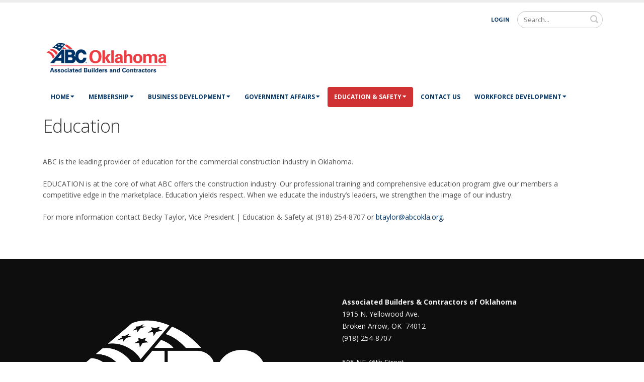

--- FILE ---
content_type: text/css
request_url: https://www.abcokla.org/DesktopModules/DnnCorp/ContentLayout/Css/bootstrap.min.css?cdv=3717
body_size: 2290
content:
.dnn-cl{/*!* Bootstrap v3.2.0 (http://getbootstrap.com)* Copyright 2011-2014 Twitter, Inc.* Licensed under MIT (https://github.com/twbs/bootstrap/blob/master/LICENSE)*//*!* Generated using the Bootstrap Customizer (http://getbootstrap.com/customize/?id=623fd64dc267e9b7011d)* Config saved to config.json and https://gist.github.com/623fd64dc267e9b7011d*//*! normalize.css v3.0.1 | MIT License | git.io/normalize */}.dnn-cl .pane{-webkit-box-sizing:border-box;-moz-box-sizing:border-box;box-sizing:border-box}.dnn-cl .container{margin-right:auto;margin-left:auto;padding-left:0;padding-right:0}@media(min-width:768px){.dnn-cl .container{width:720px}}@media(min-width:992px){.dnn-cl .container{width:940px}}@media(min-width:1200px){.dnn-cl .container{width:1140px}}.dnn-cl .container-fluid{margin-right:auto;margin-left:auto;padding-left:0;padding-right:0}.dnn-cl .row{margin-left:0;margin-right:0}.dnn-cl .col-xs-1,.dnn-cl .col-sm-1,.dnn-cl .col-md-1,.dnn-cl .col-lg-1,.dnn-cl .col-xs-2,.dnn-cl .col-sm-2,.dnn-cl .col-md-2,.dnn-cl .col-lg-2,.dnn-cl .col-xs-3,.dnn-cl .col-sm-3,.dnn-cl .col-md-3,.dnn-cl .col-lg-3,.dnn-cl .col-xs-4,.dnn-cl .col-sm-4,.dnn-cl .col-md-4,.dnn-cl .col-lg-4,.dnn-cl .col-xs-5,.dnn-cl .col-sm-5,.dnn-cl .col-md-5,.dnn-cl .col-lg-5,.dnn-cl .col-xs-6,.dnn-cl .col-sm-6,.dnn-cl .col-md-6,.dnn-cl .col-lg-6,.dnn-cl .col-xs-7,.dnn-cl .col-sm-7,.dnn-cl .col-md-7,.dnn-cl .col-lg-7,.dnn-cl .col-xs-8,.dnn-cl .col-sm-8,.dnn-cl .col-md-8,.dnn-cl .col-lg-8,.dnn-cl .col-xs-9,.dnn-cl .col-sm-9,.dnn-cl .col-md-9,.dnn-cl .col-lg-9,.dnn-cl .col-xs-10,.dnn-cl .col-sm-10,.dnn-cl .col-md-10,.dnn-cl .col-lg-10,.dnn-cl .col-xs-11,.dnn-cl .col-sm-11,.dnn-cl .col-md-11,.dnn-cl .col-lg-11,.dnn-cl .col-xs-12,.dnn-cl .col-sm-12,.dnn-cl .col-md-12,.dnn-cl .col-lg-12{position:relative;min-height:1px;padding-left:0;padding-right:0}.dnn-cl .col-xs-1,.dnn-cl .col-xs-2,.dnn-cl .col-xs-3,.dnn-cl .col-xs-4,.dnn-cl .col-xs-5,.dnn-cl .col-xs-6,.dnn-cl .col-xs-7,.dnn-cl .col-xs-8,.dnn-cl .col-xs-9,.dnn-cl .col-xs-10,.dnn-cl .col-xs-11,.dnn-cl .col-xs-12{float:left}.dnn-cl .col-xs-12{width:100%}.dnn-cl .col-xs-11{width:91.66666667%}.dnn-cl .col-xs-10{width:83.33333333%}.dnn-cl .col-xs-9{width:75%}.dnn-cl .col-xs-8{width:66.66666667%}.dnn-cl .col-xs-7{width:58.33333333%}.dnn-cl .col-xs-6{width:50%}.dnn-cl .col-xs-5{width:41.66666667%}.dnn-cl .col-xs-4{width:33.33333333%}.dnn-cl .col-xs-3{width:25%}.dnn-cl .col-xs-2{width:16.66666667%}.dnn-cl .col-xs-1{width:8.33333333%}.dnn-cl .col-xs-pull-12{right:100%}.dnn-cl .col-xs-pull-11{right:91.66666667%}.dnn-cl .col-xs-pull-10{right:83.33333333%}.dnn-cl .col-xs-pull-9{right:75%}.dnn-cl .col-xs-pull-8{right:66.66666667%}.dnn-cl .col-xs-pull-7{right:58.33333333%}.dnn-cl .col-xs-pull-6{right:50%}.dnn-cl .col-xs-pull-5{right:41.66666667%}.dnn-cl .col-xs-pull-4{right:33.33333333%}.dnn-cl .col-xs-pull-3{right:25%}.dnn-cl .col-xs-pull-2{right:16.66666667%}.dnn-cl .col-xs-pull-1{right:8.33333333%}.dnn-cl .col-xs-pull-0{right:auto}.dnn-cl .col-xs-push-12{left:100%}.dnn-cl .col-xs-push-11{left:91.66666667%}.dnn-cl .col-xs-push-10{left:83.33333333%}.dnn-cl .col-xs-push-9{left:75%}.dnn-cl .col-xs-push-8{left:66.66666667%}.dnn-cl .col-xs-push-7{left:58.33333333%}.dnn-cl .col-xs-push-6{left:50%}.dnn-cl .col-xs-push-5{left:41.66666667%}.dnn-cl .col-xs-push-4{left:33.33333333%}.dnn-cl .col-xs-push-3{left:25%}.dnn-cl .col-xs-push-2{left:16.66666667%}.dnn-cl .col-xs-push-1{left:8.33333333%}.dnn-cl .col-xs-push-0{left:auto}.dnn-cl .col-xs-offset-12{margin-left:100%}.dnn-cl .col-xs-offset-11{margin-left:91.66666667%}.dnn-cl .col-xs-offset-10{margin-left:83.33333333%}.dnn-cl .col-xs-offset-9{margin-left:75%}.dnn-cl .col-xs-offset-8{margin-left:66.66666667%}.dnn-cl .col-xs-offset-7{margin-left:58.33333333%}.dnn-cl .col-xs-offset-6{margin-left:50%}.dnn-cl .col-xs-offset-5{margin-left:41.66666667%}.dnn-cl .col-xs-offset-4{margin-left:33.33333333%}.dnn-cl .col-xs-offset-3{margin-left:25%}.dnn-cl .col-xs-offset-2{margin-left:16.66666667%}.dnn-cl .col-xs-offset-1{margin-left:8.33333333%}.dnn-cl .col-xs-offset-0{margin-left:0}@media(min-width:768px){.dnn-cl .col-sm-1,.dnn-cl .col-sm-2,.dnn-cl .col-sm-3,.dnn-cl .col-sm-4,.dnn-cl .col-sm-5,.dnn-cl .col-sm-6,.dnn-cl .col-sm-7,.dnn-cl .col-sm-8,.dnn-cl .col-sm-9,.dnn-cl .col-sm-10,.dnn-cl .col-sm-11,.dnn-cl .col-sm-12{float:left}.dnn-cl .col-sm-12{width:100%}.dnn-cl .col-sm-11{width:91.66666667%}.dnn-cl .col-sm-10{width:83.33333333%}.dnn-cl .col-sm-9{width:75%}.dnn-cl .col-sm-8{width:66.66666667%}.dnn-cl .col-sm-7{width:58.33333333%}.dnn-cl .col-sm-6{width:50%}.dnn-cl .col-sm-5{width:41.66666667%}.dnn-cl .col-sm-4{width:33.33333333%}.dnn-cl .col-sm-3{width:25%}.dnn-cl .col-sm-2{width:16.66666667%}.dnn-cl .col-sm-1{width:8.33333333%}.dnn-cl .col-sm-pull-12{right:100%}.dnn-cl .col-sm-pull-11{right:91.66666667%}.dnn-cl .col-sm-pull-10{right:83.33333333%}.dnn-cl .col-sm-pull-9{right:75%}.dnn-cl .col-sm-pull-8{right:66.66666667%}.dnn-cl .col-sm-pull-7{right:58.33333333%}.dnn-cl .col-sm-pull-6{right:50%}.dnn-cl .col-sm-pull-5{right:41.66666667%}.dnn-cl .col-sm-pull-4{right:33.33333333%}.dnn-cl .col-sm-pull-3{right:25%}.dnn-cl .col-sm-pull-2{right:16.66666667%}.dnn-cl .col-sm-pull-1{right:8.33333333%}.dnn-cl .col-sm-pull-0{right:auto}.dnn-cl .col-sm-push-12{left:100%}.dnn-cl .col-sm-push-11{left:91.66666667%}.dnn-cl .col-sm-push-10{left:83.33333333%}.dnn-cl .col-sm-push-9{left:75%}.dnn-cl .col-sm-push-8{left:66.66666667%}.dnn-cl .col-sm-push-7{left:58.33333333%}.dnn-cl .col-sm-push-6{left:50%}.dnn-cl .col-sm-push-5{left:41.66666667%}.dnn-cl .col-sm-push-4{left:33.33333333%}.dnn-cl .col-sm-push-3{left:25%}.dnn-cl .col-sm-push-2{left:16.66666667%}.dnn-cl .col-sm-push-1{left:8.33333333%}.dnn-cl .col-sm-push-0{left:auto}.dnn-cl .col-sm-offset-12{margin-left:100%}.dnn-cl .col-sm-offset-11{margin-left:91.66666667%}.dnn-cl .col-sm-offset-10{margin-left:83.33333333%}.dnn-cl .col-sm-offset-9{margin-left:75%}.dnn-cl .col-sm-offset-8{margin-left:66.66666667%}.dnn-cl .col-sm-offset-7{margin-left:58.33333333%}.dnn-cl .col-sm-offset-6{margin-left:50%}.dnn-cl .col-sm-offset-5{margin-left:41.66666667%}.dnn-cl .col-sm-offset-4{margin-left:33.33333333%}.dnn-cl .col-sm-offset-3{margin-left:25%}.dnn-cl .col-sm-offset-2{margin-left:16.66666667%}.dnn-cl .col-sm-offset-1{margin-left:8.33333333%}.dnn-cl .col-sm-offset-0{margin-left:0}}@media(min-width:992px){.dnn-cl .col-md-1,.dnn-cl .col-md-2,.dnn-cl .col-md-3,.dnn-cl .col-md-4,.dnn-cl .col-md-5,.dnn-cl .col-md-6,.dnn-cl .col-md-7,.dnn-cl .col-md-8,.dnn-cl .col-md-9,.dnn-cl .col-md-10,.dnn-cl .col-md-11,.dnn-cl .col-md-12{float:left}.dnn-cl .col-md-12{width:100%}.dnn-cl .col-md-11{width:91.66666667%}.dnn-cl .col-md-10{width:83.33333333%}.dnn-cl .col-md-9{width:75%}.dnn-cl .col-md-8{width:66.66666667%}.dnn-cl .col-md-7{width:58.33333333%}.dnn-cl .col-md-6{width:50%}.dnn-cl .col-md-5{width:41.66666667%}.dnn-cl .col-md-4{width:33.33333333%}.dnn-cl .col-md-3{width:25%}.dnn-cl .col-md-2{width:16.66666667%}.dnn-cl .col-md-1{width:8.33333333%}.dnn-cl .col-md-pull-12{right:100%}.dnn-cl .col-md-pull-11{right:91.66666667%}.dnn-cl .col-md-pull-10{right:83.33333333%}.dnn-cl .col-md-pull-9{right:75%}.dnn-cl .col-md-pull-8{right:66.66666667%}.dnn-cl .col-md-pull-7{right:58.33333333%}.dnn-cl .col-md-pull-6{right:50%}.dnn-cl .col-md-pull-5{right:41.66666667%}.dnn-cl .col-md-pull-4{right:33.33333333%}.dnn-cl .col-md-pull-3{right:25%}.dnn-cl .col-md-pull-2{right:16.66666667%}.dnn-cl .col-md-pull-1{right:8.33333333%}.dnn-cl .col-md-pull-0{right:auto}.dnn-cl .col-md-push-12{left:100%}.dnn-cl .col-md-push-11{left:91.66666667%}.dnn-cl .col-md-push-10{left:83.33333333%}.dnn-cl .col-md-push-9{left:75%}.dnn-cl .col-md-push-8{left:66.66666667%}.dnn-cl .col-md-push-7{left:58.33333333%}.dnn-cl .col-md-push-6{left:50%}.dnn-cl .col-md-push-5{left:41.66666667%}.dnn-cl .col-md-push-4{left:33.33333333%}.dnn-cl .col-md-push-3{left:25%}.dnn-cl .col-md-push-2{left:16.66666667%}.dnn-cl .col-md-push-1{left:8.33333333%}.dnn-cl .col-md-push-0{left:auto}.dnn-cl .col-md-offset-12{margin-left:100%}.dnn-cl .col-md-offset-11{margin-left:91.66666667%}.dnn-cl .col-md-offset-10{margin-left:83.33333333%}.dnn-cl .col-md-offset-9{margin-left:75%}.dnn-cl .col-md-offset-8{margin-left:66.66666667%}.dnn-cl .col-md-offset-7{margin-left:58.33333333%}.dnn-cl .col-md-offset-6{margin-left:50%}.dnn-cl .col-md-offset-5{margin-left:41.66666667%}.dnn-cl .col-md-offset-4{margin-left:33.33333333%}.dnn-cl .col-md-offset-3{margin-left:25%}.dnn-cl .col-md-offset-2{margin-left:16.66666667%}.dnn-cl .col-md-offset-1{margin-left:8.33333333%}.dnn-cl .col-md-offset-0{margin-left:0}}@media(min-width:1200px){.dnn-cl .col-lg-1,.dnn-cl .col-lg-2,.dnn-cl .col-lg-3,.dnn-cl .col-lg-4,.dnn-cl .col-lg-5,.dnn-cl .col-lg-6,.dnn-cl .col-lg-7,.dnn-cl .col-lg-8,.dnn-cl .col-lg-9,.dnn-cl .col-lg-10,.dnn-cl .col-lg-11,.dnn-cl .col-lg-12{float:left}.dnn-cl .col-lg-12{width:100%}.dnn-cl .col-lg-11{width:91.66666667%}.dnn-cl .col-lg-10{width:83.33333333%}.dnn-cl .col-lg-9{width:75%}.dnn-cl .col-lg-8{width:66.66666667%}.dnn-cl .col-lg-7{width:58.33333333%}.dnn-cl .col-lg-6{width:50%}.dnn-cl .col-lg-5{width:41.66666667%}.dnn-cl .col-lg-4{width:33.33333333%}.dnn-cl .col-lg-3{width:25%}.dnn-cl .col-lg-2{width:16.66666667%}.dnn-cl .col-lg-1{width:8.33333333%}.dnn-cl .col-lg-pull-12{right:100%}.dnn-cl .col-lg-pull-11{right:91.66666667%}.dnn-cl .col-lg-pull-10{right:83.33333333%}.dnn-cl .col-lg-pull-9{right:75%}.dnn-cl .col-lg-pull-8{right:66.66666667%}.dnn-cl .col-lg-pull-7{right:58.33333333%}.dnn-cl .col-lg-pull-6{right:50%}.dnn-cl .col-lg-pull-5{right:41.66666667%}.dnn-cl .col-lg-pull-4{right:33.33333333%}.dnn-cl .col-lg-pull-3{right:25%}.dnn-cl .col-lg-pull-2{right:16.66666667%}.dnn-cl .col-lg-pull-1{right:8.33333333%}.dnn-cl .col-lg-pull-0{right:auto}.dnn-cl .col-lg-push-12{left:100%}.dnn-cl .col-lg-push-11{left:91.66666667%}.dnn-cl .col-lg-push-10{left:83.33333333%}.dnn-cl .col-lg-push-9{left:75%}.dnn-cl .col-lg-push-8{left:66.66666667%}.dnn-cl .col-lg-push-7{left:58.33333333%}.dnn-cl .col-lg-push-6{left:50%}.dnn-cl .col-lg-push-5{left:41.66666667%}.dnn-cl .col-lg-push-4{left:33.33333333%}.dnn-cl .col-lg-push-3{left:25%}.dnn-cl .col-lg-push-2{left:16.66666667%}.dnn-cl .col-lg-push-1{left:8.33333333%}.dnn-cl .col-lg-push-0{left:auto}.dnn-cl .col-lg-offset-12{margin-left:100%}.dnn-cl .col-lg-offset-11{margin-left:91.66666667%}.dnn-cl .col-lg-offset-10{margin-left:83.33333333%}.dnn-cl .col-lg-offset-9{margin-left:75%}.dnn-cl .col-lg-offset-8{margin-left:66.66666667%}.dnn-cl .col-lg-offset-7{margin-left:58.33333333%}.dnn-cl .col-lg-offset-6{margin-left:50%}.dnn-cl .col-lg-offset-5{margin-left:41.66666667%}.dnn-cl .col-lg-offset-4{margin-left:33.33333333%}.dnn-cl .col-lg-offset-3{margin-left:25%}.dnn-cl .col-lg-offset-2{margin-left:16.66666667%}.dnn-cl .col-lg-offset-1{margin-left:8.33333333%}.dnn-cl .col-lg-offset-0{margin-left:0}}.dnn-cl .clearfix:before,.dnn-cl .clearfix:after,.dnn-cl .container:before,.dnn-cl .container:after,.dnn-cl .container-fluid:before,.dnn-cl .container-fluid:after,.dnn-cl .row:before,.dnn-cl .row:after{content:" ";display:table}.dnn-cl .clearfix:after,.dnn-cl .container:after,.dnn-cl .container-fluid:after,.dnn-cl .row:after{clear:both}.dnn-cl .center-block{display:block;margin-left:auto;margin-right:auto}.dnn-cl .pull-right{float:right !important}.dnn-cl .pull-left{float:left !important}.dnn-cl .hide{display:none !important}.dnn-cl .show{display:block !important}.dnn-cl .invisible{visibility:hidden}.dnn-cl .text-hide{font:0/0 a;color:transparent;text-shadow:none;background-color:transparent;border:0}.dnn-cl .hidden{display:none !important;visibility:hidden !important}.dnn-cl .affix{position:fixed;-webkit-transform:translate3d(0,0,0);transform:translate3d(0,0,0)}@-ms-viewport{width:device-width}.dnn-cl .visible-xs,.dnn-cl .visible-sm,.dnn-cl .visible-md,.dnn-cl .visible-lg{display:none !important}.dnn-cl .visible-xs-block,.dnn-cl .visible-xs-inline,.dnn-cl .visible-xs-inline-block,.dnn-cl .visible-sm-block,.dnn-cl .visible-sm-inline,.dnn-cl .visible-sm-inline-block,.dnn-cl .visible-md-block,.dnn-cl .visible-md-inline,.dnn-cl .visible-md-inline-block,.dnn-cl .visible-lg-block,.dnn-cl .visible-lg-inline,.dnn-cl .visible-lg-inline-block{display:none !important}@media(max-width:767px){.dnn-cl .visible-xs{display:block !important}.dnn-cl table.visible-xs{display:table}.dnn-cl tr.visible-xs{display:table-row !important}.dnn-cl th.visible-xs,.dnn-cl td.visible-xs{display:table-cell !important}}@media(max-width:767px){.dnn-cl .visible-xs-block{display:block !important}}@media(max-width:767px){.dnn-cl .visible-xs-inline{display:inline !important}}@media(max-width:767px){.dnn-cl .visible-xs-inline-block{display:inline-block !important}}@media(min-width:768px) and (max-width:991px){.dnn-cl .visible-sm{display:block !important}.dnn-cl table.visible-sm{display:table}.dnn-cl tr.visible-sm{display:table-row !important}.dnn-cl th.visible-sm,.dnn-cl td.visible-sm{display:table-cell !important}}@media(min-width:768px) and (max-width:991px){.dnn-cl .visible-sm-block{display:block !important}}@media(min-width:768px) and (max-width:991px){.dnn-cl .visible-sm-inline{display:inline !important}}@media(min-width:768px) and (max-width:991px){.dnn-cl .visible-sm-inline-block{display:inline-block !important}}@media(min-width:992px) and (max-width:1199px){.dnn-cl .visible-md{display:block !important}.dnn-cl table.visible-md{display:table}.dnn-cl tr.visible-md{display:table-row !important}.dnn-cl th.visible-md,.dnn-cl td.visible-md{display:table-cell !important}}@media(min-width:992px) and (max-width:1199px){.dnn-cl .visible-md-block{display:block !important}}@media(min-width:992px) and (max-width:1199px){.dnn-cl .visible-md-inline{display:inline !important}}@media(min-width:992px) and (max-width:1199px){.dnn-cl .visible-md-inline-block{display:inline-block !important}}@media(min-width:1200px){.dnn-cl .visible-lg{display:block !important}.dnn-cl table.visible-lg{display:table}.dnn-cl tr.visible-lg{display:table-row !important}.dnn-cl th.visible-lg,.dnn-cl td.visible-lg{display:table-cell !important}}@media(min-width:1200px){.dnn-cl .visible-lg-block{display:block !important}}@media(min-width:1200px){.dnn-cl .visible-lg-inline{display:inline !important}}@media(min-width:1200px){.dnn-cl .visible-lg-inline-block{display:inline-block !important}}@media(max-width:767px){.dnn-cl .hidden-xs{display:none !important}}@media(min-width:768px) and (max-width:991px){.dnn-cl .hidden-sm{display:none !important}}@media(min-width:992px) and (max-width:1199px){.dnn-cl .hidden-md{display:none !important}}@media(min-width:1200px){.dnn-cl .hidden-lg{display:none !important}}.dnn-cl .visible-print{display:none !important}@media print{.dnn-cl .visible-print{display:block !important}.dnn-cl table.visible-print{display:table}.dnn-cl tr.visible-print{display:table-row !important}.dnn-cl th.visible-print,.dnn-cl td.visible-print{display:table-cell !important}}.dnn-cl .visible-print-block{display:none !important}@media print{.dnn-cl .visible-print-block{display:block !important}}.dnn-cl .visible-print-inline{display:none !important}@media print{.dnn-cl .visible-print-inline{display:inline !important}}.dnn-cl .visible-print-inline-block{display:none !important}@media print{.dnn-cl .visible-print-inline-block{display:inline-block !important}}@media print{.dnn-cl .hidden-print{display:none !important}}